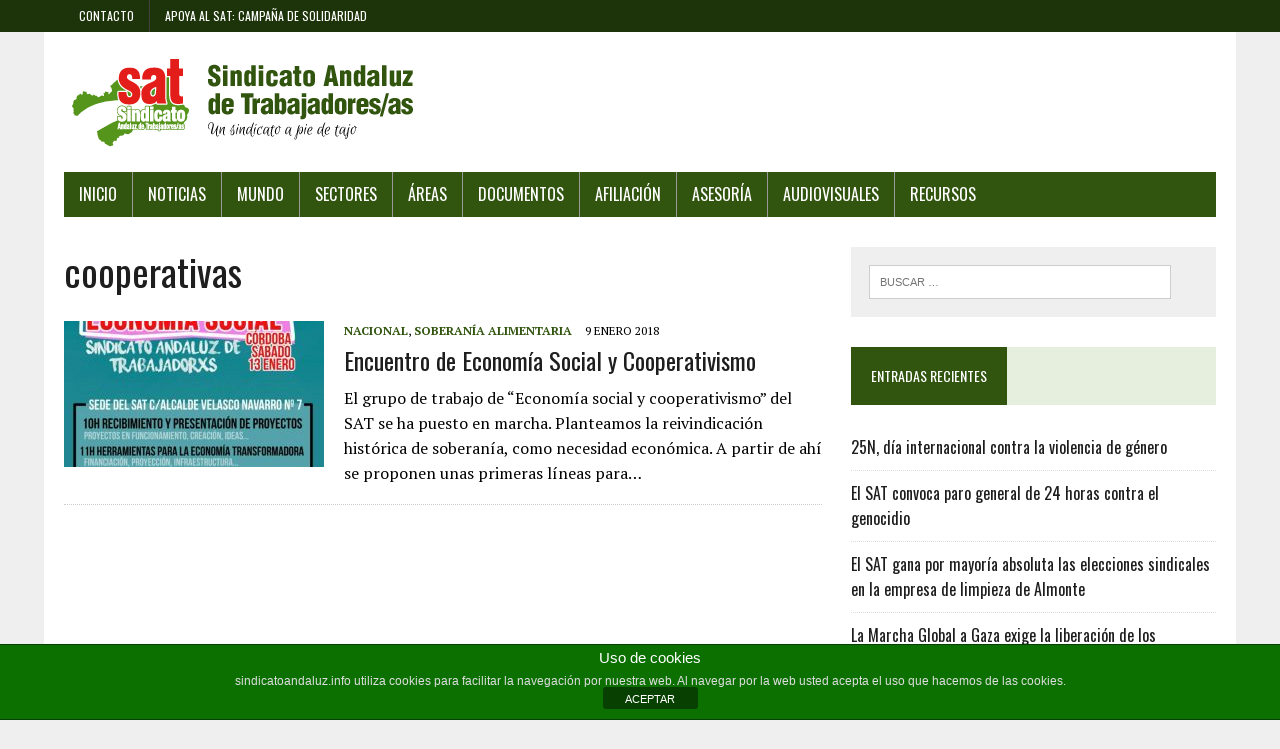

--- FILE ---
content_type: text/html; charset=UTF-8
request_url: http://sindicatoandaluz.info/etiquetas/cooperativas/
body_size: 9837
content:
<!DOCTYPE html>
<html class="no-js" lang="es" id="html">
<head>
<meta charset="UTF-8">
<meta name="viewport" content="width=device-width, initial-scale=1.0">
<link rel="profile" href="http://gmpg.org/xfn/11" />
<title>cooperativas &#8211; Sindicato Andaluz de Trabajadores/as</title>
<link rel='dns-prefetch' href='//platform-api.sharethis.com' />
<link rel='dns-prefetch' href='//fonts.googleapis.com' />
<link rel='dns-prefetch' href='//use.fontawesome.com' />
<link rel='dns-prefetch' href='//s.w.org' />
<link rel="alternate" type="application/rss+xml" title="Sindicato Andaluz de Trabajadores/as &raquo; Feed" href="http://sindicatoandaluz.info/feed/" />
<link rel="alternate" type="application/rss+xml" title="Sindicato Andaluz de Trabajadores/as &raquo; Feed de los comentarios" href="http://sindicatoandaluz.info/comments/feed/" />
<link rel="alternate" type="application/rss+xml" title="Sindicato Andaluz de Trabajadores/as &raquo; Etiqueta cooperativas del feed" href="http://sindicatoandaluz.info/etiquetas/cooperativas/feed/" />
		<script type="text/javascript">
			window._wpemojiSettings = {"baseUrl":"https:\/\/s.w.org\/images\/core\/emoji\/13.0.1\/72x72\/","ext":".png","svgUrl":"https:\/\/s.w.org\/images\/core\/emoji\/13.0.1\/svg\/","svgExt":".svg","source":{"concatemoji":"http:\/\/sindicatoandaluz.info\/wp-includes\/js\/wp-emoji-release.min.js?ver=5.6.16"}};
			!function(e,a,t){var n,r,o,i=a.createElement("canvas"),p=i.getContext&&i.getContext("2d");function s(e,t){var a=String.fromCharCode;p.clearRect(0,0,i.width,i.height),p.fillText(a.apply(this,e),0,0);e=i.toDataURL();return p.clearRect(0,0,i.width,i.height),p.fillText(a.apply(this,t),0,0),e===i.toDataURL()}function c(e){var t=a.createElement("script");t.src=e,t.defer=t.type="text/javascript",a.getElementsByTagName("head")[0].appendChild(t)}for(o=Array("flag","emoji"),t.supports={everything:!0,everythingExceptFlag:!0},r=0;r<o.length;r++)t.supports[o[r]]=function(e){if(!p||!p.fillText)return!1;switch(p.textBaseline="top",p.font="600 32px Arial",e){case"flag":return s([127987,65039,8205,9895,65039],[127987,65039,8203,9895,65039])?!1:!s([55356,56826,55356,56819],[55356,56826,8203,55356,56819])&&!s([55356,57332,56128,56423,56128,56418,56128,56421,56128,56430,56128,56423,56128,56447],[55356,57332,8203,56128,56423,8203,56128,56418,8203,56128,56421,8203,56128,56430,8203,56128,56423,8203,56128,56447]);case"emoji":return!s([55357,56424,8205,55356,57212],[55357,56424,8203,55356,57212])}return!1}(o[r]),t.supports.everything=t.supports.everything&&t.supports[o[r]],"flag"!==o[r]&&(t.supports.everythingExceptFlag=t.supports.everythingExceptFlag&&t.supports[o[r]]);t.supports.everythingExceptFlag=t.supports.everythingExceptFlag&&!t.supports.flag,t.DOMReady=!1,t.readyCallback=function(){t.DOMReady=!0},t.supports.everything||(n=function(){t.readyCallback()},a.addEventListener?(a.addEventListener("DOMContentLoaded",n,!1),e.addEventListener("load",n,!1)):(e.attachEvent("onload",n),a.attachEvent("onreadystatechange",function(){"complete"===a.readyState&&t.readyCallback()})),(n=t.source||{}).concatemoji?c(n.concatemoji):n.wpemoji&&n.twemoji&&(c(n.twemoji),c(n.wpemoji)))}(window,document,window._wpemojiSettings);
		</script>
		<style type="text/css">
img.wp-smiley,
img.emoji {
	display: inline !important;
	border: none !important;
	box-shadow: none !important;
	height: 1em !important;
	width: 1em !important;
	margin: 0 .07em !important;
	vertical-align: -0.1em !important;
	background: none !important;
	padding: 0 !important;
}
</style>
	<link rel='stylesheet' id='pt-cv-public-style-css'  href='http://sindicatoandaluz.info/wp-content/plugins/content-views-query-and-display-post-page/public/assets/css/cv.css?ver=2.4.0.2' type='text/css' media='all' />
<link rel='stylesheet' id='wp-block-library-css'  href='http://sindicatoandaluz.info/wp-includes/css/dist/block-library/style.min.css?ver=5.6.16' type='text/css' media='all' />
<link rel='stylesheet' id='arve-main-css'  href='http://sindicatoandaluz.info/wp-content/plugins/advanced-responsive-video-embedder/build/main.css?ver=a2e3e8488d9dd3229f145053c8f03dae' type='text/css' media='all' />
<link rel='stylesheet' id='front-estilos-css'  href='http://sindicatoandaluz.info/wp-content/plugins/asesor-cookies-para-la-ley-en-espana/html/front/estilos.css?ver=5.6.16' type='text/css' media='all' />
<link rel='stylesheet' id='contact-form-7-css'  href='http://sindicatoandaluz.info/wp-content/plugins/contact-form-7/includes/css/styles.css?ver=5.4' type='text/css' media='all' />
<link rel='stylesheet' id='chld_thm_cfg_parent-css'  href='http://sindicatoandaluz.info/wp-content/themes/mh-newsdesk-lite/style.css?ver=5.6.16' type='text/css' media='all' />
<link rel='stylesheet' id='mh-style-css'  href='http://sindicatoandaluz.info/wp-content/themes/sat-nacional/style.css?ver=0.1.1480550028' type='text/css' media='all' />
<link rel='stylesheet' id='chld_thm_cfg_separate-css'  href='http://sindicatoandaluz.info/wp-content/themes/sat-nacional/ctc-style.css?ver=0.1.1480550028' type='text/css' media='all' />
<link rel='stylesheet' id='mh-google-fonts-css'  href='https://fonts.googleapis.com/css?family=Oswald:400,700,300|PT+Serif:400,400italic,700,700italic' type='text/css' media='all' />
<link rel='stylesheet' id='bfa-font-awesome-css'  href='https://use.fontawesome.com/releases/v5.15.4/css/all.css?ver=2.0.1' type='text/css' media='all' />
<link rel='stylesheet' id='bfa-font-awesome-v4-shim-css'  href='https://use.fontawesome.com/releases/v5.15.4/css/v4-shims.css?ver=2.0.1' type='text/css' media='all' />
<style id='bfa-font-awesome-v4-shim-inline-css' type='text/css'>

			@font-face {
				font-family: 'FontAwesome';
				src: url('https://use.fontawesome.com/releases/v5.15.4/webfonts/fa-brands-400.eot'),
				url('https://use.fontawesome.com/releases/v5.15.4/webfonts/fa-brands-400.eot?#iefix') format('embedded-opentype'),
				url('https://use.fontawesome.com/releases/v5.15.4/webfonts/fa-brands-400.woff2') format('woff2'),
				url('https://use.fontawesome.com/releases/v5.15.4/webfonts/fa-brands-400.woff') format('woff'),
				url('https://use.fontawesome.com/releases/v5.15.4/webfonts/fa-brands-400.ttf') format('truetype'),
				url('https://use.fontawesome.com/releases/v5.15.4/webfonts/fa-brands-400.svg#fontawesome') format('svg');
			}

			@font-face {
				font-family: 'FontAwesome';
				src: url('https://use.fontawesome.com/releases/v5.15.4/webfonts/fa-solid-900.eot'),
				url('https://use.fontawesome.com/releases/v5.15.4/webfonts/fa-solid-900.eot?#iefix') format('embedded-opentype'),
				url('https://use.fontawesome.com/releases/v5.15.4/webfonts/fa-solid-900.woff2') format('woff2'),
				url('https://use.fontawesome.com/releases/v5.15.4/webfonts/fa-solid-900.woff') format('woff'),
				url('https://use.fontawesome.com/releases/v5.15.4/webfonts/fa-solid-900.ttf') format('truetype'),
				url('https://use.fontawesome.com/releases/v5.15.4/webfonts/fa-solid-900.svg#fontawesome') format('svg');
			}

			@font-face {
				font-family: 'FontAwesome';
				src: url('https://use.fontawesome.com/releases/v5.15.4/webfonts/fa-regular-400.eot'),
				url('https://use.fontawesome.com/releases/v5.15.4/webfonts/fa-regular-400.eot?#iefix') format('embedded-opentype'),
				url('https://use.fontawesome.com/releases/v5.15.4/webfonts/fa-regular-400.woff2') format('woff2'),
				url('https://use.fontawesome.com/releases/v5.15.4/webfonts/fa-regular-400.woff') format('woff'),
				url('https://use.fontawesome.com/releases/v5.15.4/webfonts/fa-regular-400.ttf') format('truetype'),
				url('https://use.fontawesome.com/releases/v5.15.4/webfonts/fa-regular-400.svg#fontawesome') format('svg');
				unicode-range: U+F004-F005,U+F007,U+F017,U+F022,U+F024,U+F02E,U+F03E,U+F044,U+F057-F059,U+F06E,U+F070,U+F075,U+F07B-F07C,U+F080,U+F086,U+F089,U+F094,U+F09D,U+F0A0,U+F0A4-F0A7,U+F0C5,U+F0C7-F0C8,U+F0E0,U+F0EB,U+F0F3,U+F0F8,U+F0FE,U+F111,U+F118-F11A,U+F11C,U+F133,U+F144,U+F146,U+F14A,U+F14D-F14E,U+F150-F152,U+F15B-F15C,U+F164-F165,U+F185-F186,U+F191-F192,U+F1AD,U+F1C1-F1C9,U+F1CD,U+F1D8,U+F1E3,U+F1EA,U+F1F6,U+F1F9,U+F20A,U+F247-F249,U+F24D,U+F254-F25B,U+F25D,U+F267,U+F271-F274,U+F279,U+F28B,U+F28D,U+F2B5-F2B6,U+F2B9,U+F2BB,U+F2BD,U+F2C1-F2C2,U+F2D0,U+F2D2,U+F2DC,U+F2ED,U+F328,U+F358-F35B,U+F3A5,U+F3D1,U+F410,U+F4AD;
			}
		
</style>
<script async="async" type='text/javascript' src='http://sindicatoandaluz.info/wp-content/plugins/advanced-responsive-video-embedder/build/main.js?ver=a2e3e8488d9dd3229f145053c8f03dae' id='arve-main-js'></script>
<script type='text/javascript' src='http://sindicatoandaluz.info/wp-includes/js/jquery/jquery.min.js?ver=3.5.1' id='jquery-core-js'></script>
<script type='text/javascript' src='http://sindicatoandaluz.info/wp-includes/js/jquery/jquery-migrate.min.js?ver=3.3.2' id='jquery-migrate-js'></script>
<script type='text/javascript' id='front-principal-js-extra'>
/* <![CDATA[ */
var cdp_cookies_info = {"url_plugin":"http:\/\/sindicatoandaluz.info\/wp-content\/plugins\/asesor-cookies-para-la-ley-en-espana\/plugin.php","url_admin_ajax":"http:\/\/sindicatoandaluz.info\/wp-admin\/admin-ajax.php"};
/* ]]> */
</script>
<script type='text/javascript' src='http://sindicatoandaluz.info/wp-content/plugins/asesor-cookies-para-la-ley-en-espana/html/front/principal.js?ver=5.6.16' id='front-principal-js'></script>
<script type='text/javascript' src='http://sindicatoandaluz.info/wp-content/themes/mh-newsdesk-lite/js/scripts.js?ver=5.6.16' id='mh-scripts-js'></script>
<script type='text/javascript' src='//platform-api.sharethis.com/js/sharethis.js#product=ga&#038;property=6037d4375b508c0011025a72' id='googleanalytics-platform-sharethis-js'></script>
<link rel="https://api.w.org/" href="http://sindicatoandaluz.info/wp-json/" /><link rel="alternate" type="application/json" href="http://sindicatoandaluz.info/wp-json/wp/v2/tags/129" /><link rel="EditURI" type="application/rsd+xml" title="RSD" href="http://sindicatoandaluz.info/xmlrpc.php?rsd" />
<link rel="wlwmanifest" type="application/wlwmanifest+xml" href="http://sindicatoandaluz.info/wp-includes/wlwmanifest.xml" /> 
<meta name="generator" content="WordPress 5.6.16" />
<!--[if lt IE 9]>
<script src="http://sindicatoandaluz.info/wp-content/themes/mh-newsdesk-lite/js/css3-mediaqueries.js"></script>
<![endif]-->
<meta name="generator" content="Powered by Visual Composer - drag and drop page builder for WordPress."/>
<!--[if lte IE 9]><link rel="stylesheet" type="text/css" href="http://sindicatoandaluz.info/wp-content/plugins/js_composer/assets/css/vc_lte_ie9.min.css" media="screen"><![endif]--><!--[if IE  8]><link rel="stylesheet" type="text/css" href="http://sindicatoandaluz.info/wp-content/plugins/js_composer/assets/css/vc-ie8.min.css" media="screen"><![endif]--><script>
(function() {
	(function (i, s, o, g, r, a, m) {
		i['GoogleAnalyticsObject'] = r;
		i[r] = i[r] || function () {
				(i[r].q = i[r].q || []).push(arguments)
			}, i[r].l = 1 * new Date();
		a = s.createElement(o),
			m = s.getElementsByTagName(o)[0];
		a.async = 1;
		a.src = g;
		m.parentNode.insertBefore(a, m)
	})(window, document, 'script', 'https://google-analytics.com/analytics.js', 'ga');

	ga('create', 'UA-84878234-1', 'auto');
			ga('send', 'pageview');
	})();
</script>
<link rel="icon" href="http://sindicatoandaluz.info/wp-content/uploads/2016/09/cropped-logo_cuadrado_512-150x150.png" sizes="32x32" />
<link rel="icon" href="http://sindicatoandaluz.info/wp-content/uploads/2016/09/cropped-logo_cuadrado_512-300x300.png" sizes="192x192" />
<link rel="apple-touch-icon" href="http://sindicatoandaluz.info/wp-content/uploads/2016/09/cropped-logo_cuadrado_512-300x300.png" />
<meta name="msapplication-TileImage" content="http://sindicatoandaluz.info/wp-content/uploads/2016/09/cropped-logo_cuadrado_512-300x300.png" />
<noscript><style type="text/css"> .wpb_animate_when_almost_visible { opacity: 1; }</style></noscript></head>
<body class="archive tag tag-cooperativas tag-129 do-etfw mh-right-sb wpb-js-composer js-comp-ver-4.12.1 vc_responsive">

<div class="header-top">
    <div class="wrapper-inner clearfix">
    <nav class="header-nav clearfix" itemscope="itemscope" itemtype="http://schema.org/SiteNavigationElement">
    	<div class="menu-header-container">
            <ul id="menu-header" class="menu">
                <li id="menu-item-290" class="menu-item menu-item-type-post_type menu-item-object-page menu-item-290"><a href="/contacto/">Contacto</a></li>
                <li id="menu-item-263" class="menu-item menu-item-type-custom menu-item-object-custom menu-item-263"><a target="_blank" href="/campana-de-solidaridad/">Apoya al SAT: Campaña de solidaridad</a></li>
            </ul>
    </div>
    </nav>
    <nav class="social-nav clearfix" itemscope="itemscope" itemtype="http://schema.org/SiteNavigationElement">
        <div class="menu-social-container">
            <ul id="menu-social" class="menu">
            	<li id="menu-item-239" class="menu-item menu-item-type-custom menu-item-object-custom menu-item-239"><a target="_blank" href="https://www.facebook.com/SindicatoSAT"><span class="fa-stack"><i class="fa fa-circle fa-stack-2x"></i><i class="fa fa-mh-social fa-facebook fa-1" aria-hidden="true"></i></span><span class="screen-reader-text">Facebook</span></a></li>
                <li id="menu-item-240" class="menu-item menu-item-type-custom menu-item-object-custom menu-item-240"><a target="_blank" href="https://twitter.com/SAT_nacional"><span class="fa-stack"><i class="fa fa-circle fa-stack-2x"></i><i class="fa fa-mh-social fa-twitter fa-1"></i></span><span class="screen-reader-text">Twitter</span></a></li>
                <li id="menu-item-242" class="menu-item menu-item-type-custom menu-item-object-custom menu-item-242"><a target="_blank" href="https://www.youtube.com/user/SindicatoSAT"><span class="fa-stack"><i class="fa fa-circle fa-stack-2x"></i><i class="fa fa-mh-social fa-youtube fa-1"></i></span><span class="screen-reader-text">YouTube</span></a></li>
            </ul>
        </div>
    </nav>
    </div>
</div>

<div id="mh-wrapper">
<header class="mh-header">
	<div class="header-wrap clearfix">
		<a href="http://sindicatoandaluz.info/" title="Sindicato Andaluz de Trabajadores/as" rel="home">
<div class="logo-wrap" role="banner">
<img src="http://sindicatoandaluz.info/wp-content/uploads/2016/09/cabecera.gif" height="100" width="360" alt="Sindicato Andaluz de Trabajadores/as" />
</div>
</a>
	</div>
	<div class="header-menu clearfix">
		<nav class="main-nav clearfix">
			<div class="menu-principal-container"><ul id="menu-principal" class="menu"><li id="menu-item-84" class="menu-item menu-item-type-post_type menu-item-object-page menu-item-home menu-item-84"><a href="http://sindicatoandaluz.info/">Inicio</a></li>
<li id="menu-item-146" class="menu-item menu-item-type-post_type menu-item-object-page menu-item-has-children menu-item-146"><a href="http://sindicatoandaluz.info/noticias/">Noticias</a>
<ul class="sub-menu">
	<li id="menu-item-155" class="menu-item menu-item-type-taxonomy menu-item-object-category menu-item-155"><a href="http://sindicatoandaluz.info/secciones/nacional/">Nacional</a></li>
	<li id="menu-item-147" class="menu-item menu-item-type-taxonomy menu-item-object-category menu-item-147"><a href="http://sindicatoandaluz.info/secciones/almeria/">Almería</a></li>
	<li id="menu-item-149" class="menu-item menu-item-type-taxonomy menu-item-object-category menu-item-149"><a href="http://sindicatoandaluz.info/secciones/cadiz/">Cádiz</a></li>
	<li id="menu-item-150" class="menu-item menu-item-type-taxonomy menu-item-object-category menu-item-150"><a href="http://sindicatoandaluz.info/secciones/cordoba/">Córdoba</a></li>
	<li id="menu-item-151" class="menu-item menu-item-type-taxonomy menu-item-object-category menu-item-151"><a href="http://sindicatoandaluz.info/secciones/granada/">Granada</a></li>
	<li id="menu-item-152" class="menu-item menu-item-type-taxonomy menu-item-object-category menu-item-152"><a href="http://sindicatoandaluz.info/secciones/huelva/">Huelva</a></li>
	<li id="menu-item-153" class="menu-item menu-item-type-taxonomy menu-item-object-category menu-item-153"><a href="http://sindicatoandaluz.info/secciones/jaen/">Jaén</a></li>
	<li id="menu-item-154" class="menu-item menu-item-type-taxonomy menu-item-object-category menu-item-154"><a href="http://sindicatoandaluz.info/secciones/malaga/">Málaga</a></li>
	<li id="menu-item-156" class="menu-item menu-item-type-taxonomy menu-item-object-category menu-item-156"><a href="http://sindicatoandaluz.info/secciones/sevilla/">Sevilla</a></li>
</ul>
</li>
<li id="menu-item-209" class="menu-item menu-item-type-taxonomy menu-item-object-category menu-item-has-children menu-item-209"><a href="http://sindicatoandaluz.info/secciones/mundo/">Mundo</a>
<ul class="sub-menu">
	<li id="menu-item-211" class="menu-item menu-item-type-taxonomy menu-item-object-category menu-item-211"><a href="http://sindicatoandaluz.info/secciones/mundo/latinoamerica/">Latinoamérica</a></li>
	<li id="menu-item-212" class="menu-item menu-item-type-taxonomy menu-item-object-category menu-item-212"><a href="http://sindicatoandaluz.info/secciones/mundo/oriente-medio/">Oriente Medio</a></li>
	<li id="menu-item-210" class="menu-item menu-item-type-taxonomy menu-item-object-category menu-item-210"><a href="http://sindicatoandaluz.info/secciones/mundo/europa/">Europa</a></li>
	<li id="menu-item-213" class="menu-item menu-item-type-taxonomy menu-item-object-category menu-item-213"><a href="http://sindicatoandaluz.info/secciones/mundo/pueblos/">Pueblos</a></li>
</ul>
</li>
<li id="menu-item-214" class="menu-item menu-item-type-taxonomy menu-item-object-category menu-item-has-children menu-item-214"><a href="http://sindicatoandaluz.info/secciones/sectores/">Sectores</a>
<ul class="sub-menu">
	<li id="menu-item-428" class="menu-item menu-item-type-taxonomy menu-item-object-category menu-item-428"><a href="http://sindicatoandaluz.info/secciones/sectores/contact-center/">Contact Center</a></li>
	<li id="menu-item-215" class="menu-item menu-item-type-taxonomy menu-item-object-category menu-item-215"><a href="http://sindicatoandaluz.info/secciones/sectores/hosteleria/">Hostelería</a></li>
	<li id="menu-item-216" class="menu-item menu-item-type-taxonomy menu-item-object-category menu-item-216"><a href="http://sindicatoandaluz.info/secciones/sectores/metal/">Metal</a></li>
</ul>
</li>
<li id="menu-item-205" class="menu-item menu-item-type-taxonomy menu-item-object-category menu-item-has-children menu-item-205"><a href="http://sindicatoandaluz.info/secciones/areas/">Áreas</a>
<ul class="sub-menu">
	<li id="menu-item-206" class="menu-item menu-item-type-taxonomy menu-item-object-category menu-item-206"><a href="http://sindicatoandaluz.info/secciones/areas/cultura/">Cultura</a></li>
	<li id="menu-item-207" class="menu-item menu-item-type-taxonomy menu-item-object-category menu-item-207"><a href="http://sindicatoandaluz.info/secciones/areas/juventud/">Juventud</a></li>
	<li id="menu-item-615" class="menu-item menu-item-type-taxonomy menu-item-object-category menu-item-615"><a href="http://sindicatoandaluz.info/secciones/areas/mujer/">Mujer</a></li>
	<li id="menu-item-208" class="menu-item menu-item-type-taxonomy menu-item-object-category menu-item-208"><a href="http://sindicatoandaluz.info/secciones/areas/soberania-alimentaria/">Soberanía Alimentaria</a></li>
</ul>
</li>
<li id="menu-item-812" class="menu-item menu-item-type-post_type menu-item-object-page menu-item-has-children menu-item-812"><a href="http://sindicatoandaluz.info/documentos/">Documentos</a>
<ul class="sub-menu">
	<li id="menu-item-1012" class="menu-item menu-item-type-post_type menu-item-object-page menu-item-has-children menu-item-1012"><a href="http://sindicatoandaluz.info/iv-congreso-2025/">IV Congreso (2025)</a>
	<ul class="sub-menu">
		<li id="menu-item-1018" class="menu-item menu-item-type-post_type menu-item-object-page menu-item-1018"><a href="http://sindicatoandaluz.info/ponencia-de-accion-sindical-2025/">Ponencia de Acción Sindical (2025)</a></li>
		<li id="menu-item-1021" class="menu-item menu-item-type-post_type menu-item-object-page menu-item-1021"><a href="http://sindicatoandaluz.info/ponencia-de-organizacion-2025/">Ponencia de Organización (2025)</a></li>
		<li id="menu-item-1013" class="menu-item menu-item-type-post_type menu-item-object-page menu-item-1013"><a href="http://sindicatoandaluz.info/estatutos-2025/">Estatutos (2025)</a></li>
	</ul>
</li>
	<li id="menu-item-1007" class="menu-item menu-item-type-post_type menu-item-object-page menu-item-has-children menu-item-1007"><a href="http://sindicatoandaluz.info/iii-congreso-2020/">III Congreso (2020)</a>
	<ul class="sub-menu">
		<li id="menu-item-821" class="menu-item menu-item-type-post_type menu-item-object-page menu-item-821"><a href="http://sindicatoandaluz.info/ponencia-de-accion-sindical/">Ponencia de Acción Sindical 2020</a></li>
		<li id="menu-item-820" class="menu-item menu-item-type-post_type menu-item-object-page menu-item-820"><a href="http://sindicatoandaluz.info/ponencia-de-organizacion/">Ponencia de organización 2020</a></li>
		<li id="menu-item-819" class="menu-item menu-item-type-post_type menu-item-object-page menu-item-819"><a href="http://sindicatoandaluz.info/estatutos/">Estatutos 2020</a></li>
	</ul>
</li>
</ul>
</li>
<li id="menu-item-85" class="menu-item menu-item-type-post_type menu-item-object-page menu-item-85"><a href="http://sindicatoandaluz.info/afiliacion/">Afiliación</a></li>
<li id="menu-item-86" class="menu-item menu-item-type-post_type menu-item-object-page menu-item-86"><a href="http://sindicatoandaluz.info/asesoria/">Asesoría</a></li>
<li id="menu-item-112" class="menu-item menu-item-type-post_type menu-item-object-page menu-item-112"><a href="http://sindicatoandaluz.info/audiovisuales/">Audiovisuales</a></li>
<li id="menu-item-996" class="menu-item menu-item-type-post_type menu-item-object-page menu-item-996"><a href="http://sindicatoandaluz.info/recursos/">Recursos</a></li>
</ul></div>		</nav>
	</div>
</header><div class="mh-section mh-group">
	<div id="main-content" class="mh-loop"><h1 class="page-title">cooperativas</h1>
<article class="content-list mh-clearfix post-603 post type-post status-publish format-standard has-post-thumbnail hentry category-nacional category-soberania-alimentaria tag-cooperativas tag-cooperativismo">
	<div class="content-thumb content-list-thumb">
		<a href="http://sindicatoandaluz.info/2018/01/09/encuentro-de-economia-social-y-cooperativismo/" title="Encuentro de Economía Social y Cooperativismo"><img width="260" height="146" src="http://sindicatoandaluz.info/wp-content/uploads/2018/01/445210576_44886-260x146.jpg" class="attachment-content-list size-content-list wp-post-image" alt="" loading="lazy" srcset="http://sindicatoandaluz.info/wp-content/uploads/2018/01/445210576_44886-260x146.jpg 260w, http://sindicatoandaluz.info/wp-content/uploads/2018/01/445210576_44886-120x67.jpg 120w, http://sindicatoandaluz.info/wp-content/uploads/2018/01/445210576_44886-173x98.jpg 173w" sizes="(max-width: 260px) 100vw, 260px" /></a>
	</div>
	<header class="content-list-header">
		<p class="entry-meta">
<span class="entry-meta-cats"><a href="http://sindicatoandaluz.info/secciones/nacional/" rel="category tag">Nacional</a>, <a href="http://sindicatoandaluz.info/secciones/areas/soberania-alimentaria/" rel="category tag">Soberanía Alimentaria</a></span>
<span class="entry-meta-date updated">9 enero 2018</span>
</p>
		<h3 class="content-list-title"><a href="http://sindicatoandaluz.info/2018/01/09/encuentro-de-economia-social-y-cooperativismo/" title="Encuentro de Economía Social y Cooperativismo" rel="bookmark">Encuentro de Economía Social y Cooperativismo</a></h3>
	</header>
	<div class="content-list-excerpt">
		<p>El grupo de trabajo de “Economía social y cooperativismo” del SAT se ha puesto en marcha. Planteamos la reivindicación histórica de soberanía, como necesidad económica. A partir de ahí se proponen unas primeras líneas para&#8230;</p>
	</div>
</article>
<hr class="mh-separator content-list-separator">	</div>
	<aside class="mh-sidebar">
	<div id="search-2" class="sb-widget mh-clearfix widget_search"><form role="search" method="get" class="search-form" action="http://sindicatoandaluz.info/">
				<label>
					<span class="screen-reader-text">Buscar:</span>
					<input type="search" class="search-field" placeholder="Buscar &hellip;" value="" name="s" />
				</label>
				<input type="submit" class="search-submit" value="Buscar" />
			</form></div>
		<div id="recent-posts-2" class="sb-widget mh-clearfix widget_recent_entries">
		<h4 class="widget-title"><span>Entradas recientes</span></h4>
		<ul>
											<li>
					<a href="http://sindicatoandaluz.info/2025/11/24/25n-dia-internacional-contra-la-violencia-de-genero/">25N, día internacional contra la violencia de género</a>
									</li>
											<li>
					<a href="http://sindicatoandaluz.info/2025/10/06/el-sat-convoca-paro-general-de-24-horas-contra-el-genocidio/">El SAT convoca paro general de 24 horas contra el genocidio</a>
									</li>
											<li>
					<a href="http://sindicatoandaluz.info/2025/10/03/el-sat-gana-por-mayoria-absoluta-las-elecciones-sindicales-en-la-empresa-de-limpieza-de-almonte/">El SAT gana por mayoría absoluta las elecciones sindicales en la empresa de limpieza de Almonte</a>
									</li>
											<li>
					<a href="http://sindicatoandaluz.info/2025/06/17/la-marcha-global-a-gaza-exige-la-liberacion-de-los-humanitarios-detenidos/">La Marcha Global a Gaza exige la liberación de los humanitarios detenidos</a>
									</li>
											<li>
					<a href="http://sindicatoandaluz.info/2025/06/17/rechazamos-la-agresion-sionista-a-iran/">Rechazamos la agresión sionista a Irán</a>
									</li>
					</ul>

		</div><div id="text-4" class="sb-widget mh-clearfix widget_text">			<div class="textwidget"></div>
		</div></aside></div>
</div>
<footer class="mh-footer">
	<div class="wrapper-inner">
		<p class="copyright">Copyright 2026 | MH Newsdesk Lite por <a href="http://www.mhthemes.com/" rel="nofollow">MH Themes</a></p>
	</div>
</footer>
<!-- HTML del pié de página -->
<div class="cdp-cookies-alerta  cdp-solapa-ocultar cdp-cookies-tema-verde">
	<div class="cdp-cookies-texto">
		<h4 style="font-size:15px !important;line-height:15px !important">Uso de cookies</h4><p style="font-size:12px !important;line-height:12px !important">sindicatoandaluz.info utiliza cookies para facilitar la navegación por nuestra web. Al navegar por la web usted acepta el uso que hacemos de las cookies.
		<a href="javascript:;" class="cdp-cookies-boton-cerrar">ACEPTAR</a> 
	</div>
	<a class="cdp-cookies-solapa">Aviso de cookies</a>
</div>
 <script type='text/javascript' src='http://sindicatoandaluz.info/wp-includes/js/dist/vendor/wp-polyfill.min.js?ver=7.4.4' id='wp-polyfill-js'></script>
<script type='text/javascript' id='wp-polyfill-js-after'>
( 'fetch' in window ) || document.write( '<script src="http://sindicatoandaluz.info/wp-includes/js/dist/vendor/wp-polyfill-fetch.min.js?ver=3.0.0"></scr' + 'ipt>' );( document.contains ) || document.write( '<script src="http://sindicatoandaluz.info/wp-includes/js/dist/vendor/wp-polyfill-node-contains.min.js?ver=3.42.0"></scr' + 'ipt>' );( window.DOMRect ) || document.write( '<script src="http://sindicatoandaluz.info/wp-includes/js/dist/vendor/wp-polyfill-dom-rect.min.js?ver=3.42.0"></scr' + 'ipt>' );( window.URL && window.URL.prototype && window.URLSearchParams ) || document.write( '<script src="http://sindicatoandaluz.info/wp-includes/js/dist/vendor/wp-polyfill-url.min.js?ver=3.6.4"></scr' + 'ipt>' );( window.FormData && window.FormData.prototype.keys ) || document.write( '<script src="http://sindicatoandaluz.info/wp-includes/js/dist/vendor/wp-polyfill-formdata.min.js?ver=3.0.12"></scr' + 'ipt>' );( Element.prototype.matches && Element.prototype.closest ) || document.write( '<script src="http://sindicatoandaluz.info/wp-includes/js/dist/vendor/wp-polyfill-element-closest.min.js?ver=2.0.2"></scr' + 'ipt>' );
</script>
<script type='text/javascript' src='http://sindicatoandaluz.info/wp-includes/js/dist/i18n.min.js?ver=9e36b5da09c96c657b0297fd6f7cb1fd' id='wp-i18n-js'></script>
<script type='text/javascript' src='http://sindicatoandaluz.info/wp-includes/js/dist/vendor/lodash.min.js?ver=4.17.21' id='lodash-js'></script>
<script type='text/javascript' id='lodash-js-after'>
window.lodash = _.noConflict();
</script>
<script type='text/javascript' src='http://sindicatoandaluz.info/wp-includes/js/dist/url.min.js?ver=1b4bb2b3f526a1db366ca3147ac39562' id='wp-url-js'></script>
<script type='text/javascript' src='http://sindicatoandaluz.info/wp-includes/js/dist/hooks.min.js?ver=d0d9f43e03080e6ace9a3dabbd5f9eee' id='wp-hooks-js'></script>
<script type='text/javascript' id='wp-api-fetch-js-translations'>
( function( domain, translations ) {
	var localeData = translations.locale_data[ domain ] || translations.locale_data.messages;
	localeData[""].domain = domain;
	wp.i18n.setLocaleData( localeData, domain );
} )( "default", {"translation-revision-date":"2025-11-02 11:15:55+0000","generator":"GlotPress\/4.0.3","domain":"messages","locale_data":{"messages":{"":{"domain":"messages","plural-forms":"nplurals=2; plural=n != 1;","lang":"es"},"You are probably offline.":["Probablemente est\u00e1s desconectado."],"Media upload failed. If this is a photo or a large image, please scale it down and try again.":["La subida de medios ha fallado. Si esto es una foto o una imagen grande, por favor, reduce su tama\u00f1o e int\u00e9ntalo de nuevo."],"An unknown error occurred.":["Ha ocurrido un error desconocido."],"The response is not a valid JSON response.":["Las respuesta no es una respuesta JSON v\u00e1lida."]}},"comment":{"reference":"wp-includes\/js\/dist\/api-fetch.js"}} );
</script>
<script type='text/javascript' src='http://sindicatoandaluz.info/wp-includes/js/dist/api-fetch.min.js?ver=c207d2d188ba8bf763f7acd50b7fd5a9' id='wp-api-fetch-js'></script>
<script type='text/javascript' id='wp-api-fetch-js-after'>
wp.apiFetch.use( wp.apiFetch.createRootURLMiddleware( "http://sindicatoandaluz.info/wp-json/" ) );
wp.apiFetch.nonceMiddleware = wp.apiFetch.createNonceMiddleware( "b7f261f709" );
wp.apiFetch.use( wp.apiFetch.nonceMiddleware );
wp.apiFetch.use( wp.apiFetch.mediaUploadMiddleware );
wp.apiFetch.nonceEndpoint = "http://sindicatoandaluz.info/wp-admin/admin-ajax.php?action=rest-nonce";
</script>
<script type='text/javascript' id='contact-form-7-js-extra'>
/* <![CDATA[ */
var wpcf7 = [];
/* ]]> */
</script>
<script type='text/javascript' src='http://sindicatoandaluz.info/wp-content/plugins/contact-form-7/includes/js/index.js?ver=5.4' id='contact-form-7-js'></script>
<script type='text/javascript' id='pt-cv-content-views-script-js-extra'>
/* <![CDATA[ */
var PT_CV_PUBLIC = {"_prefix":"pt-cv-","page_to_show":"5","_nonce":"532e499b85","is_admin":"","is_mobile":"","ajaxurl":"http:\/\/sindicatoandaluz.info\/wp-admin\/admin-ajax.php","lang":"","loading_image_src":"data:image\/gif;base64,R0lGODlhDwAPALMPAMrKygwMDJOTkz09PZWVla+vr3p6euTk5M7OzuXl5TMzMwAAAJmZmWZmZszMzP\/\/\/yH\/[base64]\/wyVlamTi3nSdgwFNdhEJgTJoNyoB9ISYoQmdjiZPcj7EYCAeCF1gEDo4Dz2eIAAAh+QQFCgAPACwCAAAADQANAAAEM\/DJBxiYeLKdX3IJZT1FU0iIg2RNKx3OkZVnZ98ToRD4MyiDnkAh6BkNC0MvsAj0kMpHBAAh+QQFCgAPACwGAAAACQAPAAAEMDC59KpFDll73HkAA2wVY5KgiK5b0RRoI6MuzG6EQqCDMlSGheEhUAgqgUUAFRySIgAh+QQFCgAPACwCAAIADQANAAAEM\/DJKZNLND\/[base64]"};
var PT_CV_PAGINATION = {"first":"\u00ab","prev":"\u2039","next":"\u203a","last":"\u00bb","goto_first":"Ir a la primera p\u00e1gina","goto_prev":"Ir a la p\u00e1gina anterior","goto_next":"Ir a la p\u00e1gina siguiente","goto_last":"Ir a la \u00faltima p\u00e1gina","current_page":"La p\u00e1gina actual es","goto_page":"Ir a la p\u00e1gina"};
/* ]]> */
</script>
<script type='text/javascript' src='http://sindicatoandaluz.info/wp-content/plugins/content-views-query-and-display-post-page/public/assets/js/cv.js?ver=2.4.0.2' id='pt-cv-content-views-script-js'></script>
<script type='text/javascript' src='http://sindicatoandaluz.info/wp-content/plugins/easy-twitter-feed-widget/js/twitter-widgets.js?ver=1.0' id='do-etfw-twitter-widgets-js'></script>
<script type='text/javascript' src='http://sindicatoandaluz.info/wp-includes/js/wp-embed.min.js?ver=5.6.16' id='wp-embed-js'></script>
</body>
</html>